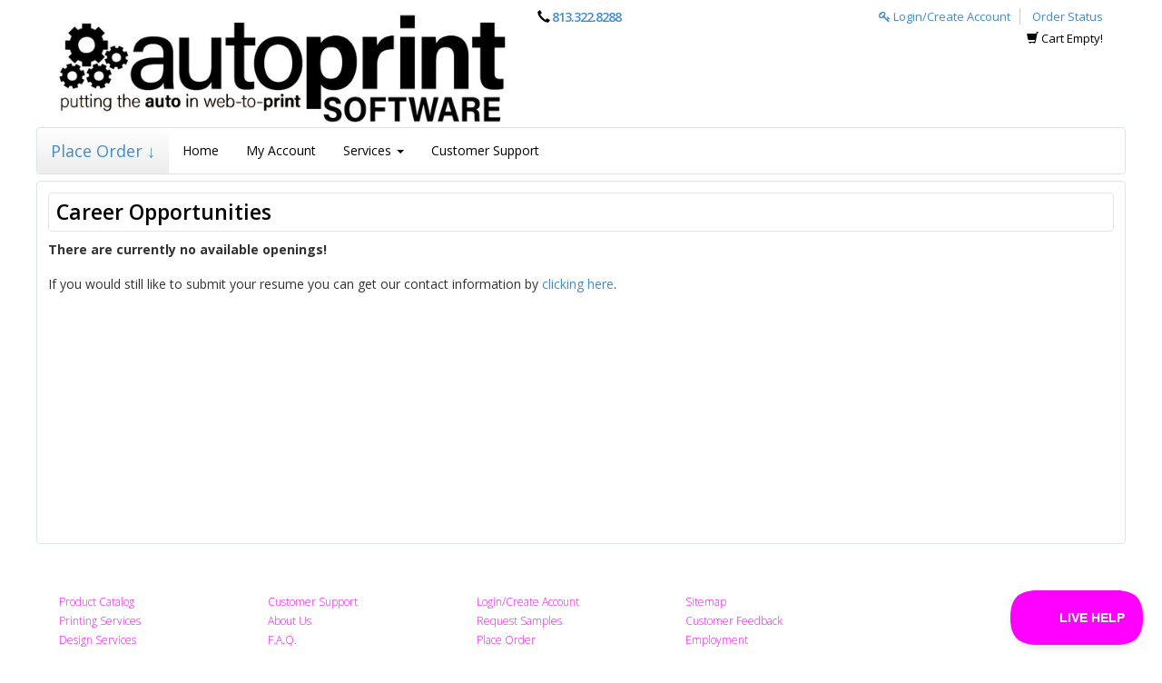

--- FILE ---
content_type: text/html; charset=utf-8
request_url: https://store.813shirts.com/employment/careers.html
body_size: 7832
content:
<!DOCTYPE html>
<html lang="en">
<!--rewind responsive theme-->
<head>
    <meta charset="utf-8">
    
    
    <meta name="referrer" content="unsafe-url">
    <meta http-equiv="X-UA-Compatible" content="IE=edge">

            <meta property="og:image" content="https://s3.amazonaws.com/autoprint/127/images/branding/18/logo.png"/>
        <meta property="og:image:secure_url" content="https://s3.amazonaws.com/autoprint/127/images/branding/18/logo.png" />
    
    <meta name="viewport" content="initial-scale=.75, width=device-width, user-scalable=yes, minimum-scale=.5, maximum-scale=2.0">

                <meta name="google-site-verification" content="X6SYRYpZ-LVg4vYgcIL5XppGOcLGGKJmlpMLkxuwXRQ"/>
        
    <meta name="robots" content="noarchive">

    <title>Careers | Employment | 813Shirts</title>
    <meta name="keywords" content="Careers, Employment, 813Shirts Careers, 813Shirts Employment"/>
    <meta name="description" content="Tampa&#039;s 813Shirts Careers"/>
    <link rel="canonical" href="https://store.813shirts.com/employment/careers.html"/>

    <meta property="og:title" content="Careers | Employment | 813Shirts" />
    <meta property="og:description" content="Tampa&#039;s 813Shirts Careers" />
    <meta property="og:url" content="https://store.813shirts.com/employment/careers.html" />
    <meta property="og:type" content="website" />
    <meta name="twitter:title" content="Careers | Employment | 813Shirts" />
    <meta name="twitter:description" content="Tampa&#039;s 813Shirts Careers" />
    <meta name="msapplication-TileColor" content="#ffffff" />
<meta name="msapplication-TileImage" content="https://s3.amazonaws.com/autoprint/127/images/branding/18/favicon.png">
<meta name="msapplication-square70x70logo" content="https://s3.amazonaws.com/autoprint/127/images/branding/18/favicon.png" />
<meta name="msapplication-square150x150logo" content="https://s3.amazonaws.com/autoprint/127/images/branding/18/favicon.png" />
<meta name="msapplication-wide310x150logo" content="https://s3.amazonaws.com/autoprint/127/images/branding/18/favicon.png" />
<meta name="msapplication-square310x310logo" content="https://s3.amazonaws.com/autoprint/127/images/branding/18/favicon.png" />
<link rel="apple-touch-icon" type="image/png" sizes="16x16" href="https://s3.amazonaws.com/autoprint/127/images/branding/18/favicon.png">
<link rel="apple-touch-icon-precomposed" type="image/png" sizes="16x16" href="https://s3.amazonaws.com/autoprint/127/images/branding/18/favicon.png">
<link rel="apple-touch-icon" type="image/png" sizes="32x32" href="https://s3.amazonaws.com/autoprint/127/images/branding/18/favicon.png">
<link rel="apple-touch-icon-precomposed" type="image/png" sizes="32x32" href="https://s3.amazonaws.com/autoprint/127/images/branding/18/favicon.png">
<link rel="apple-touch-icon" type="image/png" sizes="48x48" href="https://s3.amazonaws.com/autoprint/127/images/branding/18/favicon.png">
<link rel="apple-touch-icon-precomposed" type="image/png" sizes="48x48" href="https://s3.amazonaws.com/autoprint/127/images/branding/18/favicon.png">
<link rel="apple-touch-icon" type="image/png" sizes="60x60" href="https://s3.amazonaws.com/autoprint/127/images/branding/18/favicon.png">
<link rel="apple-touch-icon-precomposed" type="image/png" sizes="60x60" href="https://s3.amazonaws.com/autoprint/127/images/branding/18/favicon.png">
<link rel="apple-touch-icon" type="image/png" sizes="72x72" href="https://s3.amazonaws.com/autoprint/127/images/branding/18/favicon.png">
<link rel="apple-touch-icon-precomposed" type="image/png" sizes="72x72" href="https://s3.amazonaws.com/autoprint/127/images/branding/18/favicon.png">
<link rel="apple-touch-icon" type="image/png" sizes="96x96" href="https://s3.amazonaws.com/autoprint/127/images/branding/18/favicon.png">
<link rel="apple-touch-icon-precomposed" type="image/png" sizes="96x96" href="https://s3.amazonaws.com/autoprint/127/images/branding/18/favicon.png">
<link rel="apple-touch-icon" type="image/png" sizes="114x114" href="https://s3.amazonaws.com/autoprint/127/images/branding/18/favicon.png">
<link rel="apple-touch-icon-precomposed" type="image/png" sizes="114x114" href="https://s3.amazonaws.com/autoprint/127/images/branding/18/favicon.png">
<link rel="apple-touch-icon" type="image/png" sizes="120x120" href="https://s3.amazonaws.com/autoprint/127/images/branding/18/favicon.png">
<link rel="apple-touch-icon-precomposed" type="image/png" sizes="120x120" href="https://s3.amazonaws.com/autoprint/127/images/branding/18/favicon.png">
<link rel="apple-touch-icon" type="image/png" sizes="128x128" href="https://s3.amazonaws.com/autoprint/127/images/branding/18/favicon.png">
<link rel="apple-touch-icon-precomposed" type="image/png" sizes="128x128" href="https://s3.amazonaws.com/autoprint/127/images/branding/18/favicon.png">
<link rel="apple-touch-icon" type="image/png" sizes="144x144" href="https://s3.amazonaws.com/autoprint/127/images/branding/18/favicon.png">
<link rel="apple-touch-icon-precomposed" type="image/png" sizes="144x144" href="https://s3.amazonaws.com/autoprint/127/images/branding/18/favicon.png">
<link rel="apple-touch-icon" type="image/png" sizes="152x152" href="https://s3.amazonaws.com/autoprint/127/images/branding/18/favicon.png">
<link rel="apple-touch-icon-precomposed" type="image/png" sizes="152x152" href="https://s3.amazonaws.com/autoprint/127/images/branding/18/favicon.png">
<link rel="shortcut icon" type="image/png" href="https://s3.amazonaws.com/autoprint/127/images/branding/18/favicon.png">

    <!-- When updating Bootstrap make sure 'Ensure text remains visible during webfont load' is accounted for, currently using font-display:swap; -->
    <link rel="stylesheet" href="https://autoprint-cdn.s3.amazonaws.com/themes/rewind-responsive/css/bootstrap-3.1.1.min.css?version=3.3.467" />        <link rel="stylesheet" href="https://autoprint-cdn.s3.amazonaws.com/themes/rewind-responsive/css/jquery-ui-1.10.3.css?version=3.3.467" />    <!-- When updating Font Awesome make sure 'Ensure text remains visible during webfont load' is accounted for, currently using font-display:swap; -->
    <link rel="stylesheet" href="https://autoprint-cdn.s3.amazonaws.com/cart-includes/libraries/font-awesome-4.5.0/css/font-awesome.min.css?version=3.3.467" />        <link rel="stylesheet" href="https://autoprint-cdn.s3.amazonaws.com/public-cart/css/app.css?version=3.3.467" />    <link rel="stylesheet" href="https://autoprint-cdn.s3.amazonaws.com/themes/rewind-responsive/css/validation-min.css?version=3.3.467" />    <link rel="stylesheet" href="https://autoprint-cdn.s3.amazonaws.com/cart-includes/js/jgrowl/jquery.jgrowl.css?version=3.3.467" />
    <link href='https://fonts.googleapis.com/css?family=Open+Sans:300,regular,500,600,700,800,300italic,italic,500italic,600italic,700italic,800italic&display=swap' rel='stylesheet'>

    <style>
        #overDiv {
            -webkit-box-shadow: 0 0 15px 0 rgba(0, 0, 0, 0);
            -moz-box-shadow: 0 0 15px 0 rgba(0, 0, 0, 0);
            box-shadow: 0 0 15px 0 rgba(0, 0, 0, 0);
            border-radius: 6px 6px 6px 6px;
            -moz-border-radius: 6px 6px 6px 6px;
            -webkit-border-radius: 6px 6px 6px 6px;
            border: 1px solid #666;
            padding: 10px;
            background-color: #fff;
        }

        #overDiv table {
            background-color: #fff;
        }

        /* ACS-36612: Normalize SweetAlert2 font size to match legacy look */
        .swal2-popup { font-size: 16px; }
    </style>
    <script>
        var SERVER_NAME = 'https://store.813shirts.com/';
        var CART_SERVER_NAME = 'https://store.813shirts.com/';
        var CUSTOMER_SERVER_NAME = 'https://store.813shirts.com/';
        var SITE_CODE = '813SH';
        var isLoggedIn = false;
        var GTM_IN_USE = false;
    </script>

    <script src="https://autoprint-cdn.s3.amazonaws.com/cart-includes/libraries/jquery-3.7.1/jquery-3.7.1.min.js?version=3.3.467"></script>    <script src="https://autoprint-cdn.s3.amazonaws.com/cart-includes/libraries/jquery-3.7.1/jquery-migrate-3.5.2.min.js?version=3.3.467"></script>    <script src="https://autoprint-cdn.s3.amazonaws.com/cart-includes/js/jquery.1.x.support.js?version=3.3.467"></script>        <script src="https://autoprint-cdn.s3.amazonaws.com/cart-includes/js/jquery-ui/jquery-ui-1.11.4.min.js?version=3.3.467"></script>    <script src="https://autoprint-cdn.s3.amazonaws.com/themes/rewind-responsive/scripts/bootstrap.min.js?version=3.3.467"></script>
    
                
    <!-- cms css include -->
    <style>
            .sidebar {
        float: left;
        margin-right: 1%;
    }

        </style>

                <link rel="stylesheet" href="https://s3.amazonaws.com/autoprint/public/styles/127/18/ThemeCSS.css?version=3.3.467" />        <!-- cms css include -->

    <script>
        window.onload = function () {
            setTimeout('$.unblockUI();', 1000);
        };

            </script>

    
            <!-- Google Tag Manager -->
        <script>
            GTM_IN_USE = true;
            window.dataLayer = window.dataLayer || [];

            function gtag() {
                dataLayer.push(arguments);
            }

            (function (w, d, s, l, i) {
                w[l] = w[l] || [];
                w[l].push({
                    'gtm.start':
                        new Date().getTime(), event: 'gtm.js'
                });
                var f = d.getElementsByTagName(s)[0],
                    j = d.createElement(s), dl = l != 'dataLayer' ? '&l=' + l : '';
                j.async = true;
                j.src =
                    'https://www.googletagmanager.com/gtm.js?id=' + i + dl;
                f.parentNode.insertBefore(j, f);
            })(window, document, 'script', 'dataLayer', 'GTM-WLCR4GV');
        </script>
        <!-- End Google Tag Manager -->
    
    <!-- JSON-LD markup -->
            <script type="application/ld+json">
        {
          "@context" : "http://schema.org",
          "@type" : "LocalBusiness",
          "name" : "813Shirts",
          "image" : "https://s3.amazonaws.com/autoprint/127/images/branding/18/logo.png",
          "telephone" : "813.322.8288",
          "address" : {
            "@type" : "PostalAddress",
            "streetAddress" : "1723 W Kennedy Blvd",
            "addressLocality" : "Tampa",
            "addressRegion" : "FL",
            "addressCountry" : "United States",
            "postalCode" : "33606"
          }
        }
        </script>
    
</head>
<meta name="csrf-token" content="l6sDHqnewhx8tGGRqR22EBrVtX7ufmgZFDtcj840"><script>if (window.jQuery && !window.$) { window.$ = window.jQuery; }</script>
<body>
    <!-- Google Tag Manager (noscript) -->
    <noscript>
        <iframe src="https://www.googletagmanager.com/ns.html?id=GTM-WLCR4GV"
                height="0" width="0" style="display:none;visibility:hidden"></iframe>
    </noscript>
    <!-- End Google Tag Manager (noscript) -->

    <!-- STANDARD HEADER START-->
    <div class="header rounded-small">
        <div class="container header-container">
            <!-- HEADER LEFT START -->
            <div class="header-top-group">
                <div class="header-left">
                    <div class="logo">
                        <a href="https://store.813shirts.com/">
                                                            <img alt="813Shirts"
                                     src="https://s3.amazonaws.com/autoprint/127/images/branding/18/logo.png"
                                     onerror="this.src='/themes/general/images/misc/no_image.gif'" height="59" width="331"/>
                                                    </a>
                    </div>
                </div>
                <!-- HEADER RIGHT END -->
                <!-- HEADER CENTER START -->
                <div class="header-center">
                                            <div id="phone-number" class="click-to-call">
                                                            <span class="glyphicon glyphicon-earphone"></span> <a
                                    href="tel:813.322.8288">813.322.8288</a>
                                                    </div>
                                                        </div>
                <!-- HEADER CENTER END -->
                <!-- HEADER RIGHT START -->
                <div class="header-right">
                                            <div id="login-nav" class="dropdown">
                                                                <a href="https://store.813shirts.com/account/login.html"><i
                                            class="fa fa-key" aria-hidden="true"></i> Login/Create Account</a>
                                    <a href="https://store.813shirts.com/store/track-order.html"
                                       class="login-last">Order Status</a>
                                                            </div>
                        <div class="cart-links">
                                                            <span class="glyphicon glyphicon-shopping-cart"></span>
                                <span class="view-cart">Cart Empty!</span>
                                                    </div>

                                                    <div class="owes-money">
                                <a rel='nofollow' href='https://store.813shirts.com/orders/view-my-orders.html'></a>
                            </div>
                                                            </div>
                <!-- HEADER RIGHT END -->
            </div>
        </div>
        <div class="container navbar-container">

            <nav class="navbar navbar-default main-menu  flat-accents sky-borders rounded-small">
                <div class="container-fluid">
                    <!-- Brand and toggle get grouped for better mobile display -->
                    <div class="navbar-header">
                        <button type="button" class="navbar-toggle" data-toggle="collapse"
                                data-target="#auto-print-nav-collapse">
                            <span class="sr-only">Toggle navigation</span>
                            <span class="icon-bar"></span>
                            <span class="icon-bar"></span>
                            <span class="icon-bar"></span>
                        </button>
                                                    <a class="navbar-brand product-menu" href="#" id="product-menu">
                                                                    Place Order &#x2193;
                                                            </a>
                                            </div>

                    <!-- Collect the nav links, forms, and other content for toggling -->
                    <div class="collapse navbar-collapse" id="auto-print-nav-collapse">
                        <ul class="nav navbar-nav">
                                                            <li><a href="https://store.813shirts.com/">Home</a></li>
                                                                                                            <li><a rel="nofollow" href="https://store.813shirts.com/home/dashboard.html">My
                                                Account</a></li>
                                                                                                        <li class="dropdown">
                                        <a href="#" class="dropdown-toggle" data-toggle="dropdown">Services
                                            <span class="caret"></span></a>
                                        <ul class="dropdown-menu">
                                            <li>
                                                <a href="https://store.813shirts.com/services/printing-services.html">Printing
                                                    Services</a>
                                            </li>
                                            <li>
                                                <a href="https://store.813shirts.com/services/design-services.html">Design
                                                    Services</a>
                                            </li>
                                            <li class="divider"></li>
                                            <li>
                                                <a href="https://store.813shirts.com/services/mailing-services.html">Mailing
                                                    Services</a>
                                            </li>
                                            <li>
                                                <a href="https://store.813shirts.com/services/mailing-lists.html">Mailing
                                                    Lists</a>
                                            </li>
                                        </ul>
                                    </li>
                                    <li><a href="https://store.813shirts.com/help/index.html">Customer
                                            Support</a></li>
                                                        </ul>

                        
                                            </div><!-- /.navbar-collapse -->
                </div>
            </nav>
        </div>
    </div><!--HEADER END-->




<script>
    window.addEventListener('load', function () {
        // EXPANDS THE PRODUCT NAVIGATION MENU
        $(document).ready(function () {

            $(document).on('click', '.product-menu, .cart-view-product-menu', function () {
                $("html, body").animate({scrollTop: 0}, "fast");

                if ($("#navCatalogResult").attr('loaded') == '0') {
                    $(".nav-expanded").slideToggle('fast');

                    
                    $("#navCatalogResult").load("https://store.813shirts.com/store/product_catalog.html?ajax=true", function () {
                        $("#navCatalogResult").attr('loaded', '1');
                        // Get an array of all element heights
                        var self = $(this);
                        var elementHeights = 100;
                        var maxHeight = 100;
                        var loopCount = 0;

                        function setMaxHeight() {
                            elementHeights = $(".nav-expanded").find($('.category-group-item')).map(function () {
                                return $(this).height();
                            }).get();

                            // Math.max takes a variable number of arguments
                            // `apply` is equivalent to passing each height as an argument
                            maxHeight = Math.max.apply(null, elementHeights);

                            loopCount++;
                            setCategoryHeights();
                        }

                        function setCategoryHeights() {
                            if (maxHeight <= 100 && loopCount < 5) {
                                setTimeout(function () {
                                    setMaxHeight();
                                }, 50);
                            } else {
                                // Set each height to the max height
                                $('.category-group-item').height(maxHeight);

                                if (self.is(":visible")) {
                                    self.css('margin-bottom', '6px');
                                } else {
                                    self.css('margin-bottom', '0px');
                                }
                            }
                        }

                        setMaxHeight();
                    });
                } else {
                    $(".nav-expanded").slideToggle('fast');
                }

                $(".productCategorySearch").focus();
            });

            $('.unsetPortal').click(function () {
                swal({
                    title: "Exit Portal",
                    html: "Are you sure you would like to exit the portal?\n\n<span style='color: #7d7d7d;'>This action will be cancelled if no selection is made within <strong>30 seconds</strong>.</span>",
                    type: "question",
                    showCancelButton: true,
                    confirmButtonColor: "#5cb85c",
                    confirmButtonText: "Yes",
                    cancelButtonColor: "#d33",
                    cancelButtonText: "No",
                    timer: 30000
                }).then(function () {
                    $.ajax({
                        headers: {
                            'X-CSRF-TOKEN': document.querySelector('meta[name="csrf-token"]').getAttribute('content')
                        },

                        url: 'https://store.813shirts.com/canvasBase/ajaxLogoutPortal.html',
                        success: function (response) {
                            $(".unsetPortal").hide();
                            $.growlUI('', 'You have successfully exited the portal!<br><br>You will now be redirected to the normal website.', 5000);

                            window.location = 'https://store.813shirts.com/';

                            setTimeout(function () {
                                window.location.reload();
                            }, 3500);
                        }
                    });
                }, function (dismiss) {
                    // dismiss can be "cancel", "overlay", "close", "timer"
                    if (dismiss === "cancel") {
                        swal.clickCancel();
                        swal("Canceled!", "The request was cancelled!", "success");
                    } else if (dismiss === "timer") {
                        swal.clickCancel();
                        swal("Canceled!", "The request was automatically cancelled!", "success");
                    }
                });
            });
        });
    });
</script><!-- NAV MENU EXPANDED -->

<div class="container expanded-nav">
    <div class="nav-expanded rounded-small flat-accents"
         style="display:none;">
        <div class="content-block">
            <div class="input-group" id="productSearchTool">
                <div id="multiple-datasets" class="search-tool-group">
                    <input id="header-search-expanded" type="text"
                           class="form-control cat-product-search-input productCategorySearch header-search"
                           placeholder="Type Here To Search Products" name="productCategorySearch">
                    <label for="header-search-expanded"><i class="fa fa-search" aria-hidden="true"></i><span
                            class="sr-only">Search Products</span></label>
                </div>
            </div><!-- /input-group -->
            <div class="alert alert-danger noCategories" role="alert">
                <span class="glyphicon glyphicon-alert"></span> No products match this search
            </div>
            <div id="navCatalogResult" loaded="0">
                <h3 style="text-align:center;"><i class="fa fa-cog fa-spin"></i> Loading... Please Wait...</h3>
            </div>

        </div>
    </div>
</div><!-- NAV MENU EXPANDED -->

<!-- NO HEADER END -->





<!-- CONTAINER START -->
<div class="container" id="content" cartrestored="0">
    
    
    
<div id="page-content" class="sky-borders  rounded-small flat-accents careers-content">

    <div id="page-title-bg"></div>

    <h1 id="page-title" class=" rounded-small">Career Opportunities</h1>
                <p>
                <strong>There are currently no available openings!</strong><br /><br />If you would still like to submit your resume you can get our contact information by                <a href="https://store.813shirts.com/contact/contact.html#email">clicking here</a>.</p>
            
    </table>
</div>
    
</div>

<!--FOOTER START-->
<div class="container footer-container">
    <div class="footer-wrapper rounded-small" id="footer-wrapper">
        <div id="footer" class="content-block">
            <div class="category-groups-footer">
                <h3 class="footer-heading">Services</h3>
                <div class="products-footer">
                    <ul>
                        <li><a class="product-menu" href="#">Product Catalog</a></li>
                        <li>
                            <a href="https://store.813shirts.com/services/printing-services.html">Printing Services</a>
                        </li>
                        <li>
                            <a href="https://store.813shirts.com/services/design-services.html">Design Services</a>
                        </li>
                        <li>
                            <a href="https://store.813shirts.com/services/mailing-services.html">Mailing Services</a>
                        </li>
                        <li><a href="https://store.813shirts.com/services/mailing-lists.html">Mailing Lists</a>
                        </li>
                    </ul>
                </div>
            </div>
            <div class="category-groups-footer">
                <h3 class="footer-heading">Help</h3>
                <div class="products-footer">
                    <ul>
                        <li><a href="https://store.813shirts.com/help/index.html">Customer Support</a></li>
                        <li><a href="https://store.813shirts.com/help/about-us.html">About Us</a></li>
                        <li><a href="https://store.813shirts.com/faq/categories.html">F.A.Q.</a></li>
                        <li><a href="https://store.813shirts.com/help/glossary.html">Glossary</a></li>
                        <li><a href="https://store.813shirts.com/help/print-specs.html">Print Specifications</a>
                        </li>
                        <li><a href="https://store.813shirts.com/help/testimonials.html">Testimonials</a></li>
                                                    <li><a href="https://store.813shirts.com/help/tutorials.html">Tutorials</a></li>
                                            </ul>
                </div>
            </div>
                            <div id="quick-link-cart-footer" class="category-groups-footer">
                    <h3 class="footer-heading">Quick Links</h3>
                    <div class="products-footer">
                        <ul>
                            <li>
                                <a href="https://store.813shirts.com/account/login.html">Login/Create Account</a>
                            </li>
                                                            <li>
                                    <a href="https://store.813shirts.com/store/request-sample.html">Request Samples</a>
                                </li>
                                                        <li><a class="product-menu" href="#">Place Order</a></li>
                                                            <li>
                                    <a href="https://store.813shirts.com/orders/custom-quote.html">Custom Quote</a>
                                </li>
                                                                                        <li>
                                    <a href="https://store.813shirts.com/products/view-product-prices.html">Pricing</a>
                                </li>
                                                                                            <li><a rel="nofollow" href="https://store.813shirts.com/home/dashboard.html">My Account</a>
                                    </li>                        </ul>
                    </div>
                </div>
                        <div class="category-groups-footer legal-items">
                <h3 class="footer-heading">Legal &amp; Other</h3>
                <div class="products-footer">
                    <ul>
                                                    <li><a href="https://store.813shirts.com/site_map/site-map.html">Sitemap</a></li>
                                                <li><a href="https://store.813shirts.com/feedback/feedback.html">Customer Feedback</a>
                        </li>
                        <li><a href="https://store.813shirts.com/employment/careers.html">Employment</a></li>
                        <li><a href="https://store.813shirts.com/legal/terms.html">Terms &amp; Conditions</a>
                        </li>
                    </ul>
                </div>
            </div>
                    </div>
    </div><!--FOOTER END-->
</div>

<div id="card-logos">
    <span id="visa"></span> <span id="mastercard"></span> <span id="discover"></span> <span id="amex"></span>
    </div>
<div id="sub-footer-footer">
    Copyright &#169;&nbsp;2026                . All rights reserved.
    <a href="https://store.813shirts.com/legal/copyright.html">Copyright</a> &amp;
    <a href="https://store.813shirts.com/legal/privacy.html">Privacy &amp; Security Policy</a>
    <p><br />Powered by <a target="_blank" href="https://Canopy.Software">https://Canopy.Software</a></p></div>
<!-- NO FOOTER END -->

<!-- CONTINUE DESIGN IN PROGRESS Modal -->
<div class="modal fade" id="continue-design-modal" tabindex="-1" role="dialog" aria-labelledby="continue-modal"
     aria-hidden="true">
    <div class="modal-dialog">
        <div class="modal-content">

            <div class="modal-header">
                <button type="button" class="close" data-dismiss="modal">
                    <span aria-hidden="true">&times;</span><span class="sr-only">Close</span></button>
                <h4 class="modal-title"><strong>Shopping Cart / Design Item(s)</strong></h4>
            </div>

            <div class="modal-body design-in-progress"></div>

            <div class="modal-footer">
                <button type="button" class="btn btn-default" data-dismiss="modal">Cancel</button>
            </div>

        </div>
    </div>
</div><!-- CONTINUE DESIGN IN PROGRESS Modal -->

<!-- PORTAL Modal -->
<div class="modal fade" id="select-portal" tabindex="-1" role="dialog" aria-labelledby="select-portal"
     aria-hidden="true">
    <div class="modal-dialog">
        <div class="modal-content">
            <div class="modal-header">
                <button type="button" class="close" data-dismiss="modal">
                    <span aria-hidden="true">&times;</span><span class="sr-only">Close</span></button>
                <h4 class="modal-title portal-modal-title"><strong>Create / Edit Portal</strong></h4>
            </div>
            <div class="modal-body portal-selection-content">
                <div class="canvasbaseLoader row" style="display: none">
                    <div class="col-md-12">
                        <div class="text-center">
                            <i class="fa fa-spinner fa-spin fa-4x"></i>
                        </div>
                    </div>
                </div>
            </div>
            <div class="modal-footer">
                <a id="create-organization-button" href="https://store.813shirts.com/organization/edit.html"
                   type="button" style="display: none;" class="btn btn-success">Create New Organization</a>
                                <button type="button" class="btn btn-default" data-dismiss="modal">Close</button>
            </div>
        </div>
    </div>
</div>
<!-- PORTAL Modal -->

<script src="https://autoprint-cdn.s3.amazonaws.com/public-cart/js/app.js?version=3.3.467"></script><script src="https://autoprint-cdn.s3.amazonaws.com/cart-includes/js/csrf-auto.min.js?version=3.3.467"></script>
<style>
    .tooltip {
        pointer-events: none;
        position: fixed;
    }
</style>

<script>
    var I18nNumberFormatter_locale = 'en_US';
    var I18nNumberFormatter_currency = 'USD';
</script>
<script src="https://autoprint-cdn.s3.amazonaws.com/cart-includes/libraries/I18nNumberFormatter/I18nNumberFormatter.js?version=3.3.467"></script>
<script>
    var shouldDisplayOverLib = true;
    var switchCartItemLoaded = 0;
    window.addEventListener('load', function () {
        
        $(document).ready(function () {
            
            $(function () {
                $('.tooltip-button').attr('data-toggle', 'tooltip');
                $('[data-toggle="tooltip"]').tooltip({html: true});
            });

            if ($('.organization-profile-title').text().length > 20) {
                $('.organization-profile-title').html($('.organization-profile-title').html().substring(0, 20) + '...');
            } else if ($('.organization-profile-title').text().length > 0) {
                $('.organization-profile-title').html($('.organization-profile-title').html().substring(0, 20));
            }

            var productInfoTimeout = null;
            $(document).on('mouseover', '.product-menu-link', function () {

                var categoryId = $(this).attr('categoryId');
                productInfoTimeout = setTimeout(function () {
                    shouldDisplayOverLib = true;
                    $.get('/store/product-info-box.html?ajax=true&categoryId=' + categoryId, function (data) {

                        if (shouldDisplayOverLib) {
                            overlib(data);
                        }

                    });
                }, 300);

            });
            $(document).on('mouseout', '.product-menu-link', function () {

                clearTimeout(productInfoTimeout);

            });

            $(document).on('mouseleave', '.product-menu-link', function () {

                shouldDisplayOverLib = false;
                return nd();

            });

            $(document).ready(function () {
                var tz = jstz.determine();
                var timezoneName = tz.name();

                setTimeout(function () {
                    $.cookie('userTimeZone', timezoneName, {expires: 7, path: '/'});
                }, 500);
            });
            // $('.product-menu-link').

            
            
            
            
            
            $(window).resize(function () {
                if (screen.width <= 782) {
                    $('.nav.navbar-nav').css('overflow', 'scroll');
                    $('.nav.navbar-nav').css('max-height', (screen.height - $('.navbar-header').height()));
                }
            }).resize();
        });
    });
</script>


<!-- Meta Pixel Code -->
<script>
  !function(f,b,e,v,n,t,s)
  {if(f.fbq)return;n=f.fbq=function(){n.callMethod?
  n.callMethod.apply(n,arguments):n.queue.push(arguments)};
  if(!f._fbq)f._fbq=n;n.push=n;n.loaded=!0;n.version='2.0';
  n.queue=[];t=b.createElement(e);t.async=!0;
  t.src=v;s=b.getElementsByTagName(e)[0];
  s.parentNode.insertBefore(t,s)}(window, document,'script',
  'https://connect.facebook.net/en_US/fbevents.js');
  fbq('init', '735848558303652');
  fbq('track', 'PageView');
</script>
<noscript><img height="1" width="1" style="display:none"
  src="https://www.facebook.com/tr?id=735848558303652&ev=PageView&noscript=1"
/></noscript>
<!-- End Meta Pixel Code -->



<script type="text/javascript">
    
    $(document).ajaxComplete(function (event, xhr, settings) {
        $('.tooltip-button').attr('data-toggle', 'tooltip');
        $('[data-toggle="tooltip"]').tooltip({html: true});
    });
</script>

<script type="text/javascript">
    if (typeof Rollbar == 'object') {
        document.addEventListener("securitypolicyviolation", function (e) {
            Rollbar.error("CSP Violation", {
                blockedURI: e.blockedURI,
                violatedDirective: e.violatedDirective,
                effectiveDirective: e.effectiveDirective,
                sourceFile: e.sourceFile,
                lineNumber: e.lineNumber,
                columnNumber: e.columnNumber,
                disposition: e.disposition,
                originalPolicy: e.originalPolicy,
                statusCode: e.statusCode,
                error: e,
            });
        });
    }
</script>

</body>
</html>


--- FILE ---
content_type: text/css
request_url: https://s3.amazonaws.com/autoprint/public/styles/127/18/ThemeCSS.css?version=3.3.467
body_size: 1282
content:
body, p{ font-family:Open Sans;font-display:swap;color:rgb(51, 51, 51);}h1,h2,h3,h4,h5,h6{ font-family:Open Sans;font-display:swap;}body, p, legend, div#cart-progression{ color:rgb(51, 51, 51);}h1{ color:rgb(51, 51, 51);}h2{ color:rgb(51, 51, 51);}h3{ color:rgb(51, 51, 51);}h4{ color:rgb(51, 51, 51);}.linkColor, a{ color:rgb(66, 139, 202);}.linkColor:hover, a:hover{ color:rgb(42, 100, 150);}body{ background-color:rgb(255, 255, 255);}.navbar.navbar-static-top, #compact-header, #compact-header .navbar-collapse, .dropdown-menu, ul.dropdown-menu { background-color:rgba(0, 0, 0, 0) !important; } ul.ui-autocomplete li.ui-menu-item:hover { background-color:rgba(0, 0, 0, 0) !important; } .header { background-color:rgba(0, 0, 0, 0) !important; }.header, .nav-subtext, .cart-total{ color:rgb(0, 0, 0);}.dropdown-menu > li > a, #compact-header .navbar-nav > li > a, .header a, .nav-text, .view-cart a, .navbar-header h1, .ui-menu .ui-menu-item a:hover, ul.ui-autocomplete li.ui-menu-item, li.ui-menu-item a:hover {color: rgb(66, 139, 202);}@media (max-width: 767px) {.navbar-default .navbar-nav .open .dropdown-menu > li > a {color: rgb(66, 139, 202);}}#footer-wrapper, .footer-wrapper, #footer{ background-color:rgba(0, 0, 0, 0);}#footer{ color:rgb(0, 0, 0);}#footer a{ color:rgb(255, 3, 255);}#content {padding: 0;}.footer-container.container {padding: 0;}.main, #page-content {min-width: 350px;max-width: 2000px;width: 100%;}@media screen and (min-width: 1120px) {#home-slider {max-width: 1200px !important;margin-right: auto !important;margin-left: auto !important;}}.content-block.header-content {padding-left: 15px;padding-right: 15px;}@media screen and (min-width: 1120px) {.container { width: 1200px;}}.content-block {max-width: 1200px;margin-right: auto;margin-left: auto;}@media screen and (min-width: 1120px) {;.header, .top-bar-content, .main-menu, .nav-expanded {max-width: 1200px;}}.nav-expanded .content-block {width: auto;max-width: none;}.header, #compact-header, .header-left, .header-center, .header-right {min-height: 85px;}#compact-header .caret, #compact-header > .navbar-collapse .caret {color: rgb(0, 0, 0);}@media screen and (min-width: 1120px) {#footer-wrapper {max-width: 1200px;}}.search-tool-group {position: relative;font-size: 18px;}#header-search-expanded{padding-left: 12px;}#productCategorySearch, .productCategorySearch {padding-left: 35px;}.search-tool-group label {position: absolute;left: 12px;top: 3px;}.cat-product-search-input {background-color: #FFF;}.main-menu .fa-search {color: #000;}input {color: #333;}.logo img {display: block;height: auto;width: auto;max-height: 180px;;max-width: 500px;}.container#content { padding-top: 5px; max-width: 1200px;}.main-menu {margin-bottom: 0;}.header-top-group {min-height: 85px;padding: 0 10px 10px 6px;}.navbar .navbar-default .main-menu {clear: both;}@media (max-width: 1000px) {.navbar-form .form-group.search-tool-group {display: none;}.navbar.navbar-default.main-menu {}}.header {padding-bottom: 0;margin-bottom: 0;}@media screen and (max-width: 760px) {#compact-header .container, .container.footer-wrapper {padding-left: 2%;padding-right: 2%;}}.flat-accents.main-menu, .flat-accents h2#page-title, .flat-accents h1#page-title, #cart-header.flat-accents, #billing-header.flat-accents, .sidebar-header.flat-accents, #cart-header.flat-accents h2 {color: rgb(0, 0, 0);background: rgb(255, 255, 255);}.flat-accents.navbar.navbar-default.main-menu .navbar-nav li a {color: rgb(0, 0, 0);}.flat-accents.navbar.navbar-default.main-menu .dropdown-menu li a, a#product-menu {color: rgb(66, 139, 202);}#cart-header.flat-accents h2 {background: rgb(255, 255, 255);}.learn-more.flat-accents {color: rgb(0, 0, 0);background: rgb(255, 255, 255);}.flat-accents.navbar-default .navbar-nav > .open > a, .flat-accents.navbar-default .navbar-nav > .open > a:hover, .flat-accents.navbar-default .navbar-nav > .open > a:focus {background: rgb(255, 255, 255);color: rgb(0, 0, 0);}.flat-accents .navbar-nav > li > a {color: rgb(0, 0, 0);}.flat-accents .navbar-nav > li > a:focus {background: rgb(255, 255, 255);color: rgb(0, 0, 0);}.btn, .form-control { -moz-border-radius: 4px;-webkit-border-radius: 4px;border-radius: 4px;-khtml-border-radius: 4px;}.header .container, #header-centered .container {;padding-left: px;padding-right: px;}.main-menu {max-width: 1200px;}.container.expanded-nav {max-width: 1200px;padding-left: 0;padding-right: 0;}#footer {max-width: 1200px;}.container.footer-container {width: 1200px;}.header {max-width: 1200px;}.header .container.navbar-container, #header-centered .container.navbar-container {padding-left: 0;padding-right: 0;}.navbar.navbar-default.main-menu {;}#content, #page-content, #sidebar {background-color: rgba(0, 0, 0, 0);}

--- FILE ---
content_type: text/css
request_url: https://tags.srv.stackadapt.com/sa.css
body_size: -11
content:
:root {
    --sa-uid: '0-478849e6-20d6-516c-77af-a66ba4b4c995';
}